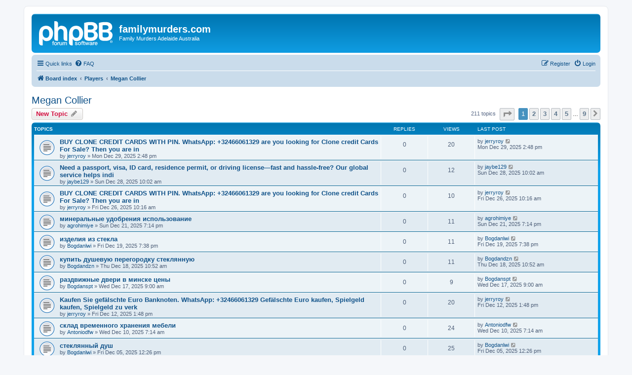

--- FILE ---
content_type: text/html; charset=UTF-8
request_url: https://familymurders.com/forum/viewforum.php?f=34&sid=0b2e73e5274b09a1551f4a8804021467
body_size: 7864
content:
<!DOCTYPE html>
<html dir="ltr" lang="en-gb">
<head>
<meta charset="utf-8" />
<meta http-equiv="X-UA-Compatible" content="IE=edge">
<meta name="viewport" content="width=device-width, initial-scale=1" />

<title>Megan Collier - familymurders.com</title>

	<link rel="alternate" type="application/atom+xml" title="Feed - familymurders.com" href="/forum/app.php/feed?sid=3089b06dbb2e726b29cae20c05a50f06">			<link rel="alternate" type="application/atom+xml" title="Feed - New Topics" href="/forum/app.php/feed/topics?sid=3089b06dbb2e726b29cae20c05a50f06">		<link rel="alternate" type="application/atom+xml" title="Feed - Forum - Megan Collier" href="/forum/app.php/feed/forum/34?sid=3089b06dbb2e726b29cae20c05a50f06">		
	<link rel="canonical" href="https://familymurders.com/forum/viewforum.php?f=34">

<!--
	phpBB style name: prosilver
	Based on style:   prosilver (this is the default phpBB3 style)
	Original author:  Tom Beddard ( http://www.subBlue.com/ )
	Modified by:
-->

<link href="./assets/css/font-awesome.min.css?assets_version=2" rel="stylesheet">
<link href="./styles/prosilver/theme/stylesheet.css?assets_version=2" rel="stylesheet">
<link href="./styles/prosilver/theme/en/stylesheet.css?assets_version=2" rel="stylesheet">




<!--[if lte IE 9]>
	<link href="./styles/prosilver/theme/tweaks.css?assets_version=2" rel="stylesheet">
<![endif]-->





</head>
<body id="phpbb" class="nojs notouch section-viewforum ltr ">


<div id="wrap" class="wrap">
	<a id="top" class="top-anchor" accesskey="t"></a>
	<div id="page-header">
		<div class="headerbar" role="banner">
					<div class="inner">

			<div id="site-description" class="site-description">
		<a id="logo" class="logo" href="./index.php?sid=3089b06dbb2e726b29cae20c05a50f06" title="Board index">
					<span class="site_logo"></span>
				</a>
				<h1>familymurders.com</h1>
				<p>Family Murders Adelaide Australia</p>
				<p class="skiplink"><a href="#start_here">Skip to content</a></p>
			</div>

									
			</div>
					</div>
				<div class="navbar" role="navigation">
	<div class="inner">

	<ul id="nav-main" class="nav-main linklist" role="menubar">

		<li id="quick-links" class="quick-links dropdown-container responsive-menu hidden" data-skip-responsive="true">
			<a href="#" class="dropdown-trigger">
				<i class="icon fa-bars fa-fw" aria-hidden="true"></i><span>Quick links</span>
			</a>
			<div class="dropdown">
				<div class="pointer"><div class="pointer-inner"></div></div>
				<ul class="dropdown-contents" role="menu">
					
					
											<li class="separator"></li>
													<li>
								<a href="./memberlist.php?sid=3089b06dbb2e726b29cae20c05a50f06" role="menuitem">
									<i class="icon fa-group fa-fw" aria-hidden="true"></i><span>Members</span>
								</a>
							</li>
																			<li>
								<a href="./memberlist.php?mode=team&amp;sid=3089b06dbb2e726b29cae20c05a50f06" role="menuitem">
									<i class="icon fa-shield fa-fw" aria-hidden="true"></i><span>The team</span>
								</a>
							</li>
																<li class="separator"></li>

									</ul>
			</div>
		</li>

				<li data-skip-responsive="true">
			<a href="/forum/app.php/help/faq?sid=3089b06dbb2e726b29cae20c05a50f06" rel="help" title="Frequently Asked Questions" role="menuitem">
				<i class="icon fa-question-circle fa-fw" aria-hidden="true"></i><span>FAQ</span>
			</a>
		</li>
						
			<li class="rightside"  data-skip-responsive="true">
			<a href="./ucp.php?mode=login&amp;redirect=viewforum.php%3Ff%3D34&amp;sid=3089b06dbb2e726b29cae20c05a50f06" title="Login" accesskey="x" role="menuitem">
				<i class="icon fa-power-off fa-fw" aria-hidden="true"></i><span>Login</span>
			</a>
		</li>
					<li class="rightside" data-skip-responsive="true">
				<a href="./ucp.php?mode=register&amp;sid=3089b06dbb2e726b29cae20c05a50f06" role="menuitem">
					<i class="icon fa-pencil-square-o  fa-fw" aria-hidden="true"></i><span>Register</span>
				</a>
			</li>
						</ul>

	<ul id="nav-breadcrumbs" class="nav-breadcrumbs linklist navlinks" role="menubar">
				
		
		<li class="breadcrumbs" itemscope itemtype="https://schema.org/BreadcrumbList">

			
							<span class="crumb" itemtype="https://schema.org/ListItem" itemprop="itemListElement" itemscope><a itemprop="item" href="./index.php?sid=3089b06dbb2e726b29cae20c05a50f06" accesskey="h" data-navbar-reference="index"><i class="icon fa-home fa-fw"></i><span itemprop="name">Board index</span></a><meta itemprop="position" content="1" /></span>

											
								<span class="crumb" itemtype="https://schema.org/ListItem" itemprop="itemListElement" itemscope data-forum-id="8"><a itemprop="item" href="./viewforum.php?f=8&amp;sid=3089b06dbb2e726b29cae20c05a50f06"><span itemprop="name">Players</span></a><meta itemprop="position" content="2" /></span>
															
								<span class="crumb" itemtype="https://schema.org/ListItem" itemprop="itemListElement" itemscope data-forum-id="34"><a itemprop="item" href="./viewforum.php?f=34&amp;sid=3089b06dbb2e726b29cae20c05a50f06"><span itemprop="name">Megan Collier</span></a><meta itemprop="position" content="3" /></span>
							
					</li>

		
			</ul>

	</div>
</div>
	</div>

	
	<a id="start_here" class="anchor"></a>
	<div id="page-body" class="page-body" role="main">
		
		<h2 class="forum-title"><a href="./viewforum.php?f=34&amp;sid=3089b06dbb2e726b29cae20c05a50f06">Megan Collier</a></h2>



	<div class="action-bar bar-top">

				
		<a href="./posting.php?mode=post&amp;f=34&amp;sid=3089b06dbb2e726b29cae20c05a50f06" class="button" title="Post a new topic">
							<span>New Topic</span> <i class="icon fa-pencil fa-fw" aria-hidden="true"></i>
					</a>
				
	
	<div class="pagination">
				211 topics
					<ul>
	<li class="dropdown-container dropdown-button-control dropdown-page-jump page-jump">
		<a class="button button-icon-only dropdown-trigger" href="#" title="Click to jump to page…" role="button"><i class="icon fa-level-down fa-rotate-270" aria-hidden="true"></i><span class="sr-only">Page <strong>1</strong> of <strong>9</strong></span></a>
		<div class="dropdown">
			<div class="pointer"><div class="pointer-inner"></div></div>
			<ul class="dropdown-contents">
				<li>Jump to page:</li>
				<li class="page-jump-form">
					<input type="number" name="page-number" min="1" max="999999" title="Enter the page number you wish to go to" class="inputbox tiny" data-per-page="25" data-base-url=".&#x2F;viewforum.php&#x3F;f&#x3D;34&amp;amp&#x3B;sid&#x3D;3089b06dbb2e726b29cae20c05a50f06" data-start-name="start" />
					<input class="button2" value="Go" type="button" />
				</li>
			</ul>
		</div>
	</li>
		<li class="active"><span>1</span></li>
				<li><a class="button" href="./viewforum.php?f=34&amp;sid=3089b06dbb2e726b29cae20c05a50f06&amp;start=25" role="button">2</a></li>
				<li><a class="button" href="./viewforum.php?f=34&amp;sid=3089b06dbb2e726b29cae20c05a50f06&amp;start=50" role="button">3</a></li>
				<li><a class="button" href="./viewforum.php?f=34&amp;sid=3089b06dbb2e726b29cae20c05a50f06&amp;start=75" role="button">4</a></li>
				<li><a class="button" href="./viewforum.php?f=34&amp;sid=3089b06dbb2e726b29cae20c05a50f06&amp;start=100" role="button">5</a></li>
			<li class="ellipsis" role="separator"><span>…</span></li>
				<li><a class="button" href="./viewforum.php?f=34&amp;sid=3089b06dbb2e726b29cae20c05a50f06&amp;start=200" role="button">9</a></li>
				<li class="arrow next"><a class="button button-icon-only" href="./viewforum.php?f=34&amp;sid=3089b06dbb2e726b29cae20c05a50f06&amp;start=25" rel="next" role="button"><i class="icon fa-chevron-right fa-fw" aria-hidden="true"></i><span class="sr-only">Next</span></a></li>
	</ul>
			</div>

	</div>




	
			<div class="forumbg">
		<div class="inner">
		<ul class="topiclist">
			<li class="header">
				<dl class="row-item">
					<dt><div class="list-inner">Topics</div></dt>
					<dd class="posts">Replies</dd>
					<dd class="views">Views</dd>
					<dd class="lastpost"><span>Last post</span></dd>
				</dl>
			</li>
		</ul>
		<ul class="topiclist topics">
	
				<li class="row bg1">
						<dl class="row-item topic_read">
				<dt title="No unread posts">
										<div class="list-inner">
																		<a href="./viewtopic.php?f=34&amp;t=455890&amp;sid=3089b06dbb2e726b29cae20c05a50f06" class="topictitle">BUY CLONE CREDIT CARDS WITH PIN. WhatsApp: +32466061329 are you looking for Clone credit Cards For Sale? Then you are in</a>																								<br />
						
												<div class="responsive-show" style="display: none;">
							Last post by <a href="./memberlist.php?mode=viewprofile&amp;u=775&amp;sid=3089b06dbb2e726b29cae20c05a50f06" class="username">jerryroy</a> &laquo; <a href="./viewtopic.php?f=34&amp;t=455890&amp;p=1112438&amp;sid=3089b06dbb2e726b29cae20c05a50f06#p1112438" title="Go to last post"><time datetime="2025-12-29T14:48:03+00:00">Mon Dec 29, 2025 2:48 pm</time></a>
													</div>
													
						<div class="topic-poster responsive-hide left-box">
																												by <a href="./memberlist.php?mode=viewprofile&amp;u=775&amp;sid=3089b06dbb2e726b29cae20c05a50f06" class="username">jerryroy</a> &raquo; <time datetime="2025-12-29T14:48:03+00:00">Mon Dec 29, 2025 2:48 pm</time>
																				</div>

						
											</div>
				</dt>
				<dd class="posts">0 <dfn>Replies</dfn></dd>
				<dd class="views">20 <dfn>Views</dfn></dd>
				<dd class="lastpost">
					<span><dfn>Last post </dfn>by <a href="./memberlist.php?mode=viewprofile&amp;u=775&amp;sid=3089b06dbb2e726b29cae20c05a50f06" class="username">jerryroy</a>													<a href="./viewtopic.php?f=34&amp;t=455890&amp;p=1112438&amp;sid=3089b06dbb2e726b29cae20c05a50f06#p1112438" title="Go to last post">
								<i class="icon fa-external-link-square fa-fw icon-lightgray icon-md" aria-hidden="true"></i><span class="sr-only"></span>
							</a>
												<br /><time datetime="2025-12-29T14:48:03+00:00">Mon Dec 29, 2025 2:48 pm</time>
					</span>
				</dd>
			</dl>
					</li>
		
	

	
	
				<li class="row bg2">
						<dl class="row-item topic_read">
				<dt title="No unread posts">
										<div class="list-inner">
																		<a href="./viewtopic.php?f=34&amp;t=455826&amp;sid=3089b06dbb2e726b29cae20c05a50f06" class="topictitle">Need a passport, visa, ID card, residence permit, or driving license—fast and hassle-free? Our global service helps indi</a>																								<br />
						
												<div class="responsive-show" style="display: none;">
							Last post by <a href="./memberlist.php?mode=viewprofile&amp;u=1692&amp;sid=3089b06dbb2e726b29cae20c05a50f06" class="username">jaybe129</a> &laquo; <a href="./viewtopic.php?f=34&amp;t=455826&amp;p=1112374&amp;sid=3089b06dbb2e726b29cae20c05a50f06#p1112374" title="Go to last post"><time datetime="2025-12-28T10:02:40+00:00">Sun Dec 28, 2025 10:02 am</time></a>
													</div>
													
						<div class="topic-poster responsive-hide left-box">
																												by <a href="./memberlist.php?mode=viewprofile&amp;u=1692&amp;sid=3089b06dbb2e726b29cae20c05a50f06" class="username">jaybe129</a> &raquo; <time datetime="2025-12-28T10:02:40+00:00">Sun Dec 28, 2025 10:02 am</time>
																				</div>

						
											</div>
				</dt>
				<dd class="posts">0 <dfn>Replies</dfn></dd>
				<dd class="views">12 <dfn>Views</dfn></dd>
				<dd class="lastpost">
					<span><dfn>Last post </dfn>by <a href="./memberlist.php?mode=viewprofile&amp;u=1692&amp;sid=3089b06dbb2e726b29cae20c05a50f06" class="username">jaybe129</a>													<a href="./viewtopic.php?f=34&amp;t=455826&amp;p=1112374&amp;sid=3089b06dbb2e726b29cae20c05a50f06#p1112374" title="Go to last post">
								<i class="icon fa-external-link-square fa-fw icon-lightgray icon-md" aria-hidden="true"></i><span class="sr-only"></span>
							</a>
												<br /><time datetime="2025-12-28T10:02:40+00:00">Sun Dec 28, 2025 10:02 am</time>
					</span>
				</dd>
			</dl>
					</li>
		
	

	
	
				<li class="row bg1">
						<dl class="row-item topic_read">
				<dt title="No unread posts">
										<div class="list-inner">
																		<a href="./viewtopic.php?f=34&amp;t=455770&amp;sid=3089b06dbb2e726b29cae20c05a50f06" class="topictitle">BUY CLONE CREDIT CARDS WITH PIN. WhatsApp: +32466061329 are you looking for Clone credit Cards For Sale? Then you are in</a>																								<br />
						
												<div class="responsive-show" style="display: none;">
							Last post by <a href="./memberlist.php?mode=viewprofile&amp;u=775&amp;sid=3089b06dbb2e726b29cae20c05a50f06" class="username">jerryroy</a> &laquo; <a href="./viewtopic.php?f=34&amp;t=455770&amp;p=1112317&amp;sid=3089b06dbb2e726b29cae20c05a50f06#p1112317" title="Go to last post"><time datetime="2025-12-26T10:16:58+00:00">Fri Dec 26, 2025 10:16 am</time></a>
													</div>
													
						<div class="topic-poster responsive-hide left-box">
																												by <a href="./memberlist.php?mode=viewprofile&amp;u=775&amp;sid=3089b06dbb2e726b29cae20c05a50f06" class="username">jerryroy</a> &raquo; <time datetime="2025-12-26T10:16:58+00:00">Fri Dec 26, 2025 10:16 am</time>
																				</div>

						
											</div>
				</dt>
				<dd class="posts">0 <dfn>Replies</dfn></dd>
				<dd class="views">10 <dfn>Views</dfn></dd>
				<dd class="lastpost">
					<span><dfn>Last post </dfn>by <a href="./memberlist.php?mode=viewprofile&amp;u=775&amp;sid=3089b06dbb2e726b29cae20c05a50f06" class="username">jerryroy</a>													<a href="./viewtopic.php?f=34&amp;t=455770&amp;p=1112317&amp;sid=3089b06dbb2e726b29cae20c05a50f06#p1112317" title="Go to last post">
								<i class="icon fa-external-link-square fa-fw icon-lightgray icon-md" aria-hidden="true"></i><span class="sr-only"></span>
							</a>
												<br /><time datetime="2025-12-26T10:16:58+00:00">Fri Dec 26, 2025 10:16 am</time>
					</span>
				</dd>
			</dl>
					</li>
		
	

	
	
				<li class="row bg2">
						<dl class="row-item topic_read">
				<dt title="No unread posts">
										<div class="list-inner">
																		<a href="./viewtopic.php?f=34&amp;t=455647&amp;sid=3089b06dbb2e726b29cae20c05a50f06" class="topictitle">минеральные удобрения использование</a>																								<br />
						
												<div class="responsive-show" style="display: none;">
							Last post by <a href="./memberlist.php?mode=viewprofile&amp;u=809&amp;sid=3089b06dbb2e726b29cae20c05a50f06" class="username">agrohimiye</a> &laquo; <a href="./viewtopic.php?f=34&amp;t=455647&amp;p=1112194&amp;sid=3089b06dbb2e726b29cae20c05a50f06#p1112194" title="Go to last post"><time datetime="2025-12-21T19:14:05+00:00">Sun Dec 21, 2025 7:14 pm</time></a>
													</div>
													
						<div class="topic-poster responsive-hide left-box">
																												by <a href="./memberlist.php?mode=viewprofile&amp;u=809&amp;sid=3089b06dbb2e726b29cae20c05a50f06" class="username">agrohimiye</a> &raquo; <time datetime="2025-12-21T19:14:05+00:00">Sun Dec 21, 2025 7:14 pm</time>
																				</div>

						
											</div>
				</dt>
				<dd class="posts">0 <dfn>Replies</dfn></dd>
				<dd class="views">11 <dfn>Views</dfn></dd>
				<dd class="lastpost">
					<span><dfn>Last post </dfn>by <a href="./memberlist.php?mode=viewprofile&amp;u=809&amp;sid=3089b06dbb2e726b29cae20c05a50f06" class="username">agrohimiye</a>													<a href="./viewtopic.php?f=34&amp;t=455647&amp;p=1112194&amp;sid=3089b06dbb2e726b29cae20c05a50f06#p1112194" title="Go to last post">
								<i class="icon fa-external-link-square fa-fw icon-lightgray icon-md" aria-hidden="true"></i><span class="sr-only"></span>
							</a>
												<br /><time datetime="2025-12-21T19:14:05+00:00">Sun Dec 21, 2025 7:14 pm</time>
					</span>
				</dd>
			</dl>
					</li>
		
	

	
	
				<li class="row bg1">
						<dl class="row-item topic_read">
				<dt title="No unread posts">
										<div class="list-inner">
																		<a href="./viewtopic.php?f=34&amp;t=455580&amp;sid=3089b06dbb2e726b29cae20c05a50f06" class="topictitle">изделия из стекла</a>																								<br />
						
												<div class="responsive-show" style="display: none;">
							Last post by <a href="./memberlist.php?mode=viewprofile&amp;u=334&amp;sid=3089b06dbb2e726b29cae20c05a50f06" class="username">Bogdanlwi</a> &laquo; <a href="./viewtopic.php?f=34&amp;t=455580&amp;p=1112127&amp;sid=3089b06dbb2e726b29cae20c05a50f06#p1112127" title="Go to last post"><time datetime="2025-12-19T19:38:57+00:00">Fri Dec 19, 2025 7:38 pm</time></a>
													</div>
													
						<div class="topic-poster responsive-hide left-box">
																												by <a href="./memberlist.php?mode=viewprofile&amp;u=334&amp;sid=3089b06dbb2e726b29cae20c05a50f06" class="username">Bogdanlwi</a> &raquo; <time datetime="2025-12-19T19:38:57+00:00">Fri Dec 19, 2025 7:38 pm</time>
																				</div>

						
											</div>
				</dt>
				<dd class="posts">0 <dfn>Replies</dfn></dd>
				<dd class="views">11 <dfn>Views</dfn></dd>
				<dd class="lastpost">
					<span><dfn>Last post </dfn>by <a href="./memberlist.php?mode=viewprofile&amp;u=334&amp;sid=3089b06dbb2e726b29cae20c05a50f06" class="username">Bogdanlwi</a>													<a href="./viewtopic.php?f=34&amp;t=455580&amp;p=1112127&amp;sid=3089b06dbb2e726b29cae20c05a50f06#p1112127" title="Go to last post">
								<i class="icon fa-external-link-square fa-fw icon-lightgray icon-md" aria-hidden="true"></i><span class="sr-only"></span>
							</a>
												<br /><time datetime="2025-12-19T19:38:57+00:00">Fri Dec 19, 2025 7:38 pm</time>
					</span>
				</dd>
			</dl>
					</li>
		
	

	
	
				<li class="row bg2">
						<dl class="row-item topic_read">
				<dt title="No unread posts">
										<div class="list-inner">
																		<a href="./viewtopic.php?f=34&amp;t=455544&amp;sid=3089b06dbb2e726b29cae20c05a50f06" class="topictitle">купить душевую перегородку стеклянную</a>																								<br />
						
												<div class="responsive-show" style="display: none;">
							Last post by <a href="./memberlist.php?mode=viewprofile&amp;u=332&amp;sid=3089b06dbb2e726b29cae20c05a50f06" class="username">Bogdandzn</a> &laquo; <a href="./viewtopic.php?f=34&amp;t=455544&amp;p=1112091&amp;sid=3089b06dbb2e726b29cae20c05a50f06#p1112091" title="Go to last post"><time datetime="2025-12-18T10:52:28+00:00">Thu Dec 18, 2025 10:52 am</time></a>
													</div>
													
						<div class="topic-poster responsive-hide left-box">
																												by <a href="./memberlist.php?mode=viewprofile&amp;u=332&amp;sid=3089b06dbb2e726b29cae20c05a50f06" class="username">Bogdandzn</a> &raquo; <time datetime="2025-12-18T10:52:28+00:00">Thu Dec 18, 2025 10:52 am</time>
																				</div>

						
											</div>
				</dt>
				<dd class="posts">0 <dfn>Replies</dfn></dd>
				<dd class="views">11 <dfn>Views</dfn></dd>
				<dd class="lastpost">
					<span><dfn>Last post </dfn>by <a href="./memberlist.php?mode=viewprofile&amp;u=332&amp;sid=3089b06dbb2e726b29cae20c05a50f06" class="username">Bogdandzn</a>													<a href="./viewtopic.php?f=34&amp;t=455544&amp;p=1112091&amp;sid=3089b06dbb2e726b29cae20c05a50f06#p1112091" title="Go to last post">
								<i class="icon fa-external-link-square fa-fw icon-lightgray icon-md" aria-hidden="true"></i><span class="sr-only"></span>
							</a>
												<br /><time datetime="2025-12-18T10:52:28+00:00">Thu Dec 18, 2025 10:52 am</time>
					</span>
				</dd>
			</dl>
					</li>
		
	

	
	
				<li class="row bg1">
						<dl class="row-item topic_read">
				<dt title="No unread posts">
										<div class="list-inner">
																		<a href="./viewtopic.php?f=34&amp;t=455478&amp;sid=3089b06dbb2e726b29cae20c05a50f06" class="topictitle">раздвижные двери в минске цены</a>																								<br />
						
												<div class="responsive-show" style="display: none;">
							Last post by <a href="./memberlist.php?mode=viewprofile&amp;u=329&amp;sid=3089b06dbb2e726b29cae20c05a50f06" class="username">Bogdanspt</a> &laquo; <a href="./viewtopic.php?f=34&amp;t=455478&amp;p=1112025&amp;sid=3089b06dbb2e726b29cae20c05a50f06#p1112025" title="Go to last post"><time datetime="2025-12-17T09:00:13+00:00">Wed Dec 17, 2025 9:00 am</time></a>
													</div>
													
						<div class="topic-poster responsive-hide left-box">
																												by <a href="./memberlist.php?mode=viewprofile&amp;u=329&amp;sid=3089b06dbb2e726b29cae20c05a50f06" class="username">Bogdanspt</a> &raquo; <time datetime="2025-12-17T09:00:13+00:00">Wed Dec 17, 2025 9:00 am</time>
																				</div>

						
											</div>
				</dt>
				<dd class="posts">0 <dfn>Replies</dfn></dd>
				<dd class="views">9 <dfn>Views</dfn></dd>
				<dd class="lastpost">
					<span><dfn>Last post </dfn>by <a href="./memberlist.php?mode=viewprofile&amp;u=329&amp;sid=3089b06dbb2e726b29cae20c05a50f06" class="username">Bogdanspt</a>													<a href="./viewtopic.php?f=34&amp;t=455478&amp;p=1112025&amp;sid=3089b06dbb2e726b29cae20c05a50f06#p1112025" title="Go to last post">
								<i class="icon fa-external-link-square fa-fw icon-lightgray icon-md" aria-hidden="true"></i><span class="sr-only"></span>
							</a>
												<br /><time datetime="2025-12-17T09:00:13+00:00">Wed Dec 17, 2025 9:00 am</time>
					</span>
				</dd>
			</dl>
					</li>
		
	

	
	
				<li class="row bg2">
						<dl class="row-item topic_read">
				<dt title="No unread posts">
										<div class="list-inner">
																		<a href="./viewtopic.php?f=34&amp;t=455334&amp;sid=3089b06dbb2e726b29cae20c05a50f06" class="topictitle">Kaufen Sie gefälschte Euro Banknoten. WhatsApp: +32466061329 Gefälschte Euro kaufen, Spielgeld kaufen, Spielgeld zu verk</a>																								<br />
						
												<div class="responsive-show" style="display: none;">
							Last post by <a href="./memberlist.php?mode=viewprofile&amp;u=775&amp;sid=3089b06dbb2e726b29cae20c05a50f06" class="username">jerryroy</a> &laquo; <a href="./viewtopic.php?f=34&amp;t=455334&amp;p=1111881&amp;sid=3089b06dbb2e726b29cae20c05a50f06#p1111881" title="Go to last post"><time datetime="2025-12-12T13:48:31+00:00">Fri Dec 12, 2025 1:48 pm</time></a>
													</div>
													
						<div class="topic-poster responsive-hide left-box">
																												by <a href="./memberlist.php?mode=viewprofile&amp;u=775&amp;sid=3089b06dbb2e726b29cae20c05a50f06" class="username">jerryroy</a> &raquo; <time datetime="2025-12-12T13:48:31+00:00">Fri Dec 12, 2025 1:48 pm</time>
																				</div>

						
											</div>
				</dt>
				<dd class="posts">0 <dfn>Replies</dfn></dd>
				<dd class="views">20 <dfn>Views</dfn></dd>
				<dd class="lastpost">
					<span><dfn>Last post </dfn>by <a href="./memberlist.php?mode=viewprofile&amp;u=775&amp;sid=3089b06dbb2e726b29cae20c05a50f06" class="username">jerryroy</a>													<a href="./viewtopic.php?f=34&amp;t=455334&amp;p=1111881&amp;sid=3089b06dbb2e726b29cae20c05a50f06#p1111881" title="Go to last post">
								<i class="icon fa-external-link-square fa-fw icon-lightgray icon-md" aria-hidden="true"></i><span class="sr-only"></span>
							</a>
												<br /><time datetime="2025-12-12T13:48:31+00:00">Fri Dec 12, 2025 1:48 pm</time>
					</span>
				</dd>
			</dl>
					</li>
		
	

	
	
				<li class="row bg1">
						<dl class="row-item topic_read">
				<dt title="No unread posts">
										<div class="list-inner">
																		<a href="./viewtopic.php?f=34&amp;t=455270&amp;sid=3089b06dbb2e726b29cae20c05a50f06" class="topictitle">склад временного хранения мебели</a>																								<br />
						
												<div class="responsive-show" style="display: none;">
							Last post by <a href="./memberlist.php?mode=viewprofile&amp;u=2687&amp;sid=3089b06dbb2e726b29cae20c05a50f06" class="username">Antoniodfw</a> &laquo; <a href="./viewtopic.php?f=34&amp;t=455270&amp;p=1111817&amp;sid=3089b06dbb2e726b29cae20c05a50f06#p1111817" title="Go to last post"><time datetime="2025-12-10T07:14:06+00:00">Wed Dec 10, 2025 7:14 am</time></a>
													</div>
													
						<div class="topic-poster responsive-hide left-box">
																												by <a href="./memberlist.php?mode=viewprofile&amp;u=2687&amp;sid=3089b06dbb2e726b29cae20c05a50f06" class="username">Antoniodfw</a> &raquo; <time datetime="2025-12-10T07:14:06+00:00">Wed Dec 10, 2025 7:14 am</time>
																				</div>

						
											</div>
				</dt>
				<dd class="posts">0 <dfn>Replies</dfn></dd>
				<dd class="views">24 <dfn>Views</dfn></dd>
				<dd class="lastpost">
					<span><dfn>Last post </dfn>by <a href="./memberlist.php?mode=viewprofile&amp;u=2687&amp;sid=3089b06dbb2e726b29cae20c05a50f06" class="username">Antoniodfw</a>													<a href="./viewtopic.php?f=34&amp;t=455270&amp;p=1111817&amp;sid=3089b06dbb2e726b29cae20c05a50f06#p1111817" title="Go to last post">
								<i class="icon fa-external-link-square fa-fw icon-lightgray icon-md" aria-hidden="true"></i><span class="sr-only"></span>
							</a>
												<br /><time datetime="2025-12-10T07:14:06+00:00">Wed Dec 10, 2025 7:14 am</time>
					</span>
				</dd>
			</dl>
					</li>
		
	

	
	
				<li class="row bg2">
						<dl class="row-item topic_read">
				<dt title="No unread posts">
										<div class="list-inner">
																		<a href="./viewtopic.php?f=34&amp;t=455140&amp;sid=3089b06dbb2e726b29cae20c05a50f06" class="topictitle">стеклянный душ</a>																								<br />
						
												<div class="responsive-show" style="display: none;">
							Last post by <a href="./memberlist.php?mode=viewprofile&amp;u=334&amp;sid=3089b06dbb2e726b29cae20c05a50f06" class="username">Bogdanlwi</a> &laquo; <a href="./viewtopic.php?f=34&amp;t=455140&amp;p=1111686&amp;sid=3089b06dbb2e726b29cae20c05a50f06#p1111686" title="Go to last post"><time datetime="2025-12-05T12:26:54+00:00">Fri Dec 05, 2025 12:26 pm</time></a>
													</div>
													
						<div class="topic-poster responsive-hide left-box">
																												by <a href="./memberlist.php?mode=viewprofile&amp;u=334&amp;sid=3089b06dbb2e726b29cae20c05a50f06" class="username">Bogdanlwi</a> &raquo; <time datetime="2025-12-05T12:26:54+00:00">Fri Dec 05, 2025 12:26 pm</time>
																				</div>

						
											</div>
				</dt>
				<dd class="posts">0 <dfn>Replies</dfn></dd>
				<dd class="views">25 <dfn>Views</dfn></dd>
				<dd class="lastpost">
					<span><dfn>Last post </dfn>by <a href="./memberlist.php?mode=viewprofile&amp;u=334&amp;sid=3089b06dbb2e726b29cae20c05a50f06" class="username">Bogdanlwi</a>													<a href="./viewtopic.php?f=34&amp;t=455140&amp;p=1111686&amp;sid=3089b06dbb2e726b29cae20c05a50f06#p1111686" title="Go to last post">
								<i class="icon fa-external-link-square fa-fw icon-lightgray icon-md" aria-hidden="true"></i><span class="sr-only"></span>
							</a>
												<br /><time datetime="2025-12-05T12:26:54+00:00">Fri Dec 05, 2025 12:26 pm</time>
					</span>
				</dd>
			</dl>
					</li>
		
	

	
	
				<li class="row bg1">
						<dl class="row-item topic_read">
				<dt title="No unread posts">
										<div class="list-inner">
																		<a href="./viewtopic.php?f=34&amp;t=455112&amp;sid=3089b06dbb2e726b29cae20c05a50f06" class="topictitle">душевая кабина заказать</a>																								<br />
						
												<div class="responsive-show" style="display: none;">
							Last post by <a href="./memberlist.php?mode=viewprofile&amp;u=326&amp;sid=3089b06dbb2e726b29cae20c05a50f06" class="username">Bogdandfu</a> &laquo; <a href="./viewtopic.php?f=34&amp;t=455112&amp;p=1111658&amp;sid=3089b06dbb2e726b29cae20c05a50f06#p1111658" title="Go to last post"><time datetime="2025-12-04T12:13:21+00:00">Thu Dec 04, 2025 12:13 pm</time></a>
													</div>
													
						<div class="topic-poster responsive-hide left-box">
																												by <a href="./memberlist.php?mode=viewprofile&amp;u=326&amp;sid=3089b06dbb2e726b29cae20c05a50f06" class="username">Bogdandfu</a> &raquo; <time datetime="2025-12-04T12:13:21+00:00">Thu Dec 04, 2025 12:13 pm</time>
																				</div>

						
											</div>
				</dt>
				<dd class="posts">0 <dfn>Replies</dfn></dd>
				<dd class="views">20 <dfn>Views</dfn></dd>
				<dd class="lastpost">
					<span><dfn>Last post </dfn>by <a href="./memberlist.php?mode=viewprofile&amp;u=326&amp;sid=3089b06dbb2e726b29cae20c05a50f06" class="username">Bogdandfu</a>													<a href="./viewtopic.php?f=34&amp;t=455112&amp;p=1111658&amp;sid=3089b06dbb2e726b29cae20c05a50f06#p1111658" title="Go to last post">
								<i class="icon fa-external-link-square fa-fw icon-lightgray icon-md" aria-hidden="true"></i><span class="sr-only"></span>
							</a>
												<br /><time datetime="2025-12-04T12:13:21+00:00">Thu Dec 04, 2025 12:13 pm</time>
					</span>
				</dd>
			</dl>
					</li>
		
	

	
	
				<li class="row bg2">
						<dl class="row-item topic_read">
				<dt title="No unread posts">
										<div class="list-inner">
																		<a href="./viewtopic.php?f=34&amp;t=455084&amp;sid=3089b06dbb2e726b29cae20c05a50f06" class="topictitle">межкомнатные перегородки купить</a>																								<br />
						
												<div class="responsive-show" style="display: none;">
							Last post by <a href="./memberlist.php?mode=viewprofile&amp;u=332&amp;sid=3089b06dbb2e726b29cae20c05a50f06" class="username">Bogdandzn</a> &laquo; <a href="./viewtopic.php?f=34&amp;t=455084&amp;p=1111630&amp;sid=3089b06dbb2e726b29cae20c05a50f06#p1111630" title="Go to last post"><time datetime="2025-12-04T00:59:32+00:00">Thu Dec 04, 2025 12:59 am</time></a>
													</div>
													
						<div class="topic-poster responsive-hide left-box">
																												by <a href="./memberlist.php?mode=viewprofile&amp;u=332&amp;sid=3089b06dbb2e726b29cae20c05a50f06" class="username">Bogdandzn</a> &raquo; <time datetime="2025-12-04T00:59:32+00:00">Thu Dec 04, 2025 12:59 am</time>
																				</div>

						
											</div>
				</dt>
				<dd class="posts">0 <dfn>Replies</dfn></dd>
				<dd class="views">22 <dfn>Views</dfn></dd>
				<dd class="lastpost">
					<span><dfn>Last post </dfn>by <a href="./memberlist.php?mode=viewprofile&amp;u=332&amp;sid=3089b06dbb2e726b29cae20c05a50f06" class="username">Bogdandzn</a>													<a href="./viewtopic.php?f=34&amp;t=455084&amp;p=1111630&amp;sid=3089b06dbb2e726b29cae20c05a50f06#p1111630" title="Go to last post">
								<i class="icon fa-external-link-square fa-fw icon-lightgray icon-md" aria-hidden="true"></i><span class="sr-only"></span>
							</a>
												<br /><time datetime="2025-12-04T00:59:32+00:00">Thu Dec 04, 2025 12:59 am</time>
					</span>
				</dd>
			</dl>
					</li>
		
	

	
	
				<li class="row bg1">
						<dl class="row-item topic_read">
				<dt title="No unread posts">
										<div class="list-inner">
																		<a href="./viewtopic.php?f=34&amp;t=455037&amp;sid=3089b06dbb2e726b29cae20c05a50f06" class="topictitle">распашные двери на заказ</a>																								<br />
						
												<div class="responsive-show" style="display: none;">
							Last post by <a href="./memberlist.php?mode=viewprofile&amp;u=329&amp;sid=3089b06dbb2e726b29cae20c05a50f06" class="username">Bogdanspt</a> &laquo; <a href="./viewtopic.php?f=34&amp;t=455037&amp;p=1111583&amp;sid=3089b06dbb2e726b29cae20c05a50f06#p1111583" title="Go to last post"><time datetime="2025-12-02T13:50:02+00:00">Tue Dec 02, 2025 1:50 pm</time></a>
													</div>
													
						<div class="topic-poster responsive-hide left-box">
																												by <a href="./memberlist.php?mode=viewprofile&amp;u=329&amp;sid=3089b06dbb2e726b29cae20c05a50f06" class="username">Bogdanspt</a> &raquo; <time datetime="2025-12-02T13:50:02+00:00">Tue Dec 02, 2025 1:50 pm</time>
																				</div>

						
											</div>
				</dt>
				<dd class="posts">0 <dfn>Replies</dfn></dd>
				<dd class="views">22 <dfn>Views</dfn></dd>
				<dd class="lastpost">
					<span><dfn>Last post </dfn>by <a href="./memberlist.php?mode=viewprofile&amp;u=329&amp;sid=3089b06dbb2e726b29cae20c05a50f06" class="username">Bogdanspt</a>													<a href="./viewtopic.php?f=34&amp;t=455037&amp;p=1111583&amp;sid=3089b06dbb2e726b29cae20c05a50f06#p1111583" title="Go to last post">
								<i class="icon fa-external-link-square fa-fw icon-lightgray icon-md" aria-hidden="true"></i><span class="sr-only"></span>
							</a>
												<br /><time datetime="2025-12-02T13:50:02+00:00">Tue Dec 02, 2025 1:50 pm</time>
					</span>
				</dd>
			</dl>
					</li>
		
	

	
	
				<li class="row bg2">
						<dl class="row-item topic_read">
				<dt title="No unread posts">
										<div class="list-inner">
																		<a href="./viewtopic.php?f=34&amp;t=454770&amp;sid=3089b06dbb2e726b29cae20c05a50f06" class="topictitle">Kaufen Sie 100% unauffällige gefälschte Euro. WhatsApp: +32466061329. Gefälschte Euro kaufen, Spielgeld kaufen, Spielgel</a>																								<br />
						
												<div class="responsive-show" style="display: none;">
							Last post by <a href="./memberlist.php?mode=viewprofile&amp;u=775&amp;sid=3089b06dbb2e726b29cae20c05a50f06" class="username">jerryroy</a> &laquo; <a href="./viewtopic.php?f=34&amp;t=454770&amp;p=1111314&amp;sid=3089b06dbb2e726b29cae20c05a50f06#p1111314" title="Go to last post"><time datetime="2025-11-20T10:15:07+00:00">Thu Nov 20, 2025 10:15 am</time></a>
													</div>
													
						<div class="topic-poster responsive-hide left-box">
																												by <a href="./memberlist.php?mode=viewprofile&amp;u=775&amp;sid=3089b06dbb2e726b29cae20c05a50f06" class="username">jerryroy</a> &raquo; <time datetime="2025-11-20T10:15:07+00:00">Thu Nov 20, 2025 10:15 am</time>
																				</div>

						
											</div>
				</dt>
				<dd class="posts">0 <dfn>Replies</dfn></dd>
				<dd class="views">38 <dfn>Views</dfn></dd>
				<dd class="lastpost">
					<span><dfn>Last post </dfn>by <a href="./memberlist.php?mode=viewprofile&amp;u=775&amp;sid=3089b06dbb2e726b29cae20c05a50f06" class="username">jerryroy</a>													<a href="./viewtopic.php?f=34&amp;t=454770&amp;p=1111314&amp;sid=3089b06dbb2e726b29cae20c05a50f06#p1111314" title="Go to last post">
								<i class="icon fa-external-link-square fa-fw icon-lightgray icon-md" aria-hidden="true"></i><span class="sr-only"></span>
							</a>
												<br /><time datetime="2025-11-20T10:15:07+00:00">Thu Nov 20, 2025 10:15 am</time>
					</span>
				</dd>
			</dl>
					</li>
		
	

	
	
				<li class="row bg1">
						<dl class="row-item topic_read">
				<dt title="No unread posts">
										<div class="list-inner">
																		<a href="./viewtopic.php?f=34&amp;t=454744&amp;sid=3089b06dbb2e726b29cae20c05a50f06" class="topictitle">Buy Driver's License, Up TO $100,000, Buy 100% undetectable Counterfeit USD Bills, CAD Bills, EURO Bills, GBP Bill  ATM</a>																								<br />
						
												<div class="responsive-show" style="display: none;">
							Last post by <a href="./memberlist.php?mode=viewprofile&amp;u=335&amp;sid=3089b06dbb2e726b29cae20c05a50f06" class="username">Randy</a> &laquo; <a href="./viewtopic.php?f=34&amp;t=454744&amp;p=1111288&amp;sid=3089b06dbb2e726b29cae20c05a50f06#p1111288" title="Go to last post"><time datetime="2025-11-20T03:22:58+00:00">Thu Nov 20, 2025 3:22 am</time></a>
													</div>
													
						<div class="topic-poster responsive-hide left-box">
																												by <a href="./memberlist.php?mode=viewprofile&amp;u=335&amp;sid=3089b06dbb2e726b29cae20c05a50f06" class="username">Randy</a> &raquo; <time datetime="2025-11-20T03:22:58+00:00">Thu Nov 20, 2025 3:22 am</time>
																				</div>

						
											</div>
				</dt>
				<dd class="posts">0 <dfn>Replies</dfn></dd>
				<dd class="views">29 <dfn>Views</dfn></dd>
				<dd class="lastpost">
					<span><dfn>Last post </dfn>by <a href="./memberlist.php?mode=viewprofile&amp;u=335&amp;sid=3089b06dbb2e726b29cae20c05a50f06" class="username">Randy</a>													<a href="./viewtopic.php?f=34&amp;t=454744&amp;p=1111288&amp;sid=3089b06dbb2e726b29cae20c05a50f06#p1111288" title="Go to last post">
								<i class="icon fa-external-link-square fa-fw icon-lightgray icon-md" aria-hidden="true"></i><span class="sr-only"></span>
							</a>
												<br /><time datetime="2025-11-20T03:22:58+00:00">Thu Nov 20, 2025 3:22 am</time>
					</span>
				</dd>
			</dl>
					</li>
		
	

	
	
				<li class="row bg2">
						<dl class="row-item topic_read">
				<dt title="No unread posts">
										<div class="list-inner">
																		<a href="./viewtopic.php?f=34&amp;t=454743&amp;sid=3089b06dbb2e726b29cae20c05a50f06" class="topictitle">Buy Driver's License, Up TO $100,000, Buy 100% undetectable Counterfeit USD Bills, CAD Bills, EURO Bills, GBP Bill  ATM</a>																								<br />
						
												<div class="responsive-show" style="display: none;">
							Last post by <a href="./memberlist.php?mode=viewprofile&amp;u=335&amp;sid=3089b06dbb2e726b29cae20c05a50f06" class="username">Randy</a> &laquo; <a href="./viewtopic.php?f=34&amp;t=454743&amp;p=1111287&amp;sid=3089b06dbb2e726b29cae20c05a50f06#p1111287" title="Go to last post"><time datetime="2025-11-20T03:22:28+00:00">Thu Nov 20, 2025 3:22 am</time></a>
													</div>
													
						<div class="topic-poster responsive-hide left-box">
																												by <a href="./memberlist.php?mode=viewprofile&amp;u=335&amp;sid=3089b06dbb2e726b29cae20c05a50f06" class="username">Randy</a> &raquo; <time datetime="2025-11-20T03:22:28+00:00">Thu Nov 20, 2025 3:22 am</time>
																				</div>

						
											</div>
				</dt>
				<dd class="posts">0 <dfn>Replies</dfn></dd>
				<dd class="views">29 <dfn>Views</dfn></dd>
				<dd class="lastpost">
					<span><dfn>Last post </dfn>by <a href="./memberlist.php?mode=viewprofile&amp;u=335&amp;sid=3089b06dbb2e726b29cae20c05a50f06" class="username">Randy</a>													<a href="./viewtopic.php?f=34&amp;t=454743&amp;p=1111287&amp;sid=3089b06dbb2e726b29cae20c05a50f06#p1111287" title="Go to last post">
								<i class="icon fa-external-link-square fa-fw icon-lightgray icon-md" aria-hidden="true"></i><span class="sr-only"></span>
							</a>
												<br /><time datetime="2025-11-20T03:22:28+00:00">Thu Nov 20, 2025 3:22 am</time>
					</span>
				</dd>
			</dl>
					</li>
		
	

	
	
				<li class="row bg1">
						<dl class="row-item topic_read">
				<dt title="No unread posts">
										<div class="list-inner">
																		<a href="./viewtopic.php?f=34&amp;t=454485&amp;sid=3089b06dbb2e726b29cae20c05a50f06" class="topictitle">Buy Driver's License, Up TO $100,000, Buy 100% undetectable Counterfeit USD Bills, CAD Bills, EURO Bills, GBP Bill  ATM</a>																								<br />
						
												<div class="responsive-show" style="display: none;">
							Last post by <a href="./memberlist.php?mode=viewprofile&amp;u=335&amp;sid=3089b06dbb2e726b29cae20c05a50f06" class="username">Randy</a> &laquo; <a href="./viewtopic.php?f=34&amp;t=454485&amp;p=1111026&amp;sid=3089b06dbb2e726b29cae20c05a50f06#p1111026" title="Go to last post"><time datetime="2025-11-06T09:37:51+00:00">Thu Nov 06, 2025 9:37 am</time></a>
													</div>
													
						<div class="topic-poster responsive-hide left-box">
																												by <a href="./memberlist.php?mode=viewprofile&amp;u=335&amp;sid=3089b06dbb2e726b29cae20c05a50f06" class="username">Randy</a> &raquo; <time datetime="2025-11-06T09:37:51+00:00">Thu Nov 06, 2025 9:37 am</time>
																				</div>

						
											</div>
				</dt>
				<dd class="posts">0 <dfn>Replies</dfn></dd>
				<dd class="views">56 <dfn>Views</dfn></dd>
				<dd class="lastpost">
					<span><dfn>Last post </dfn>by <a href="./memberlist.php?mode=viewprofile&amp;u=335&amp;sid=3089b06dbb2e726b29cae20c05a50f06" class="username">Randy</a>													<a href="./viewtopic.php?f=34&amp;t=454485&amp;p=1111026&amp;sid=3089b06dbb2e726b29cae20c05a50f06#p1111026" title="Go to last post">
								<i class="icon fa-external-link-square fa-fw icon-lightgray icon-md" aria-hidden="true"></i><span class="sr-only"></span>
							</a>
												<br /><time datetime="2025-11-06T09:37:51+00:00">Thu Nov 06, 2025 9:37 am</time>
					</span>
				</dd>
			</dl>
					</li>
		
	

	
	
				<li class="row bg2">
						<dl class="row-item topic_read">
				<dt title="No unread posts">
										<div class="list-inner">
																		<a href="./viewtopic.php?f=34&amp;t=454354&amp;sid=3089b06dbb2e726b29cae20c05a50f06" class="topictitle">Buy UK and German Driving License,Passports,SSN,ID Cards,Up TO $100,000=Buy 100% undetectable Counterfeit USD Bills,CAD</a>																								<br />
						
												<div class="responsive-show" style="display: none;">
							Last post by <a href="./memberlist.php?mode=viewprofile&amp;u=335&amp;sid=3089b06dbb2e726b29cae20c05a50f06" class="username">Randy</a> &laquo; <a href="./viewtopic.php?f=34&amp;t=454354&amp;p=1110895&amp;sid=3089b06dbb2e726b29cae20c05a50f06#p1110895" title="Go to last post"><time datetime="2025-10-30T22:08:55+00:00">Thu Oct 30, 2025 10:08 pm</time></a>
													</div>
													
						<div class="topic-poster responsive-hide left-box">
																												by <a href="./memberlist.php?mode=viewprofile&amp;u=335&amp;sid=3089b06dbb2e726b29cae20c05a50f06" class="username">Randy</a> &raquo; <time datetime="2025-10-30T22:08:55+00:00">Thu Oct 30, 2025 10:08 pm</time>
																				</div>

						
											</div>
				</dt>
				<dd class="posts">0 <dfn>Replies</dfn></dd>
				<dd class="views">63 <dfn>Views</dfn></dd>
				<dd class="lastpost">
					<span><dfn>Last post </dfn>by <a href="./memberlist.php?mode=viewprofile&amp;u=335&amp;sid=3089b06dbb2e726b29cae20c05a50f06" class="username">Randy</a>													<a href="./viewtopic.php?f=34&amp;t=454354&amp;p=1110895&amp;sid=3089b06dbb2e726b29cae20c05a50f06#p1110895" title="Go to last post">
								<i class="icon fa-external-link-square fa-fw icon-lightgray icon-md" aria-hidden="true"></i><span class="sr-only"></span>
							</a>
												<br /><time datetime="2025-10-30T22:08:55+00:00">Thu Oct 30, 2025 10:08 pm</time>
					</span>
				</dd>
			</dl>
					</li>
		
	

	
	
				<li class="row bg1">
						<dl class="row-item topic_read">
				<dt title="No unread posts">
										<div class="list-inner">
																		<a href="./viewtopic.php?f=34&amp;t=454315&amp;sid=3089b06dbb2e726b29cae20c05a50f06" class="topictitle">BUY CLONE CREDIT CARDS WITH PIN. whatsapp: +1(646)655-8021  are you looking for Clone credit Cards For Sale? Then you ar</a>																								<br />
						
												<div class="responsive-show" style="display: none;">
							Last post by <a href="./memberlist.php?mode=viewprofile&amp;u=775&amp;sid=3089b06dbb2e726b29cae20c05a50f06" class="username">jerryroy</a> &laquo; <a href="./viewtopic.php?f=34&amp;t=454315&amp;p=1110856&amp;sid=3089b06dbb2e726b29cae20c05a50f06#p1110856" title="Go to last post"><time datetime="2025-10-30T13:35:05+00:00">Thu Oct 30, 2025 1:35 pm</time></a>
													</div>
													
						<div class="topic-poster responsive-hide left-box">
																												by <a href="./memberlist.php?mode=viewprofile&amp;u=775&amp;sid=3089b06dbb2e726b29cae20c05a50f06" class="username">jerryroy</a> &raquo; <time datetime="2025-10-30T13:35:05+00:00">Thu Oct 30, 2025 1:35 pm</time>
																				</div>

						
											</div>
				</dt>
				<dd class="posts">0 <dfn>Replies</dfn></dd>
				<dd class="views">68 <dfn>Views</dfn></dd>
				<dd class="lastpost">
					<span><dfn>Last post </dfn>by <a href="./memberlist.php?mode=viewprofile&amp;u=775&amp;sid=3089b06dbb2e726b29cae20c05a50f06" class="username">jerryroy</a>													<a href="./viewtopic.php?f=34&amp;t=454315&amp;p=1110856&amp;sid=3089b06dbb2e726b29cae20c05a50f06#p1110856" title="Go to last post">
								<i class="icon fa-external-link-square fa-fw icon-lightgray icon-md" aria-hidden="true"></i><span class="sr-only"></span>
							</a>
												<br /><time datetime="2025-10-30T13:35:05+00:00">Thu Oct 30, 2025 1:35 pm</time>
					</span>
				</dd>
			</dl>
					</li>
		
	

	
	
				<li class="row bg2">
						<dl class="row-item topic_read">
				<dt title="No unread posts">
										<div class="list-inner">
																		<a href="./viewtopic.php?f=34&amp;t=454231&amp;sid=3089b06dbb2e726b29cae20c05a50f06" class="topictitle">Up TO $100,000 Buy 100% undetectable Counterfeit USD Bills,CAD Bills,EURO Bills,GBP Bill  ATM cloned card, Cloned Cards,</a>																								<br />
						
												<div class="responsive-show" style="display: none;">
							Last post by <a href="./memberlist.php?mode=viewprofile&amp;u=335&amp;sid=3089b06dbb2e726b29cae20c05a50f06" class="username">Randy</a> &laquo; <a href="./viewtopic.php?f=34&amp;t=454231&amp;p=1110772&amp;sid=3089b06dbb2e726b29cae20c05a50f06#p1110772" title="Go to last post"><time datetime="2025-10-24T13:00:01+00:00">Fri Oct 24, 2025 1:00 pm</time></a>
													</div>
													
						<div class="topic-poster responsive-hide left-box">
																												by <a href="./memberlist.php?mode=viewprofile&amp;u=335&amp;sid=3089b06dbb2e726b29cae20c05a50f06" class="username">Randy</a> &raquo; <time datetime="2025-10-24T13:00:01+00:00">Fri Oct 24, 2025 1:00 pm</time>
																				</div>

						
											</div>
				</dt>
				<dd class="posts">0 <dfn>Replies</dfn></dd>
				<dd class="views">70 <dfn>Views</dfn></dd>
				<dd class="lastpost">
					<span><dfn>Last post </dfn>by <a href="./memberlist.php?mode=viewprofile&amp;u=335&amp;sid=3089b06dbb2e726b29cae20c05a50f06" class="username">Randy</a>													<a href="./viewtopic.php?f=34&amp;t=454231&amp;p=1110772&amp;sid=3089b06dbb2e726b29cae20c05a50f06#p1110772" title="Go to last post">
								<i class="icon fa-external-link-square fa-fw icon-lightgray icon-md" aria-hidden="true"></i><span class="sr-only"></span>
							</a>
												<br /><time datetime="2025-10-24T13:00:01+00:00">Fri Oct 24, 2025 1:00 pm</time>
					</span>
				</dd>
			</dl>
					</li>
		
	

	
	
				<li class="row bg1">
						<dl class="row-item topic_read">
				<dt title="No unread posts">
										<div class="list-inner">
																		<a href="./viewtopic.php?f=34&amp;t=454170&amp;sid=3089b06dbb2e726b29cae20c05a50f06" class="topictitle">Up TO $100,000 Buy 100% undetectable Counterfeit USD Bills,CAD Bills,EURO Bills,GBP Bill  ATM cloned card, Cloned Cards,</a>																								<br />
						
												<div class="responsive-show" style="display: none;">
							Last post by <a href="./memberlist.php?mode=viewprofile&amp;u=335&amp;sid=3089b06dbb2e726b29cae20c05a50f06" class="username">Randy</a> &laquo; <a href="./viewtopic.php?f=34&amp;t=454170&amp;p=1110711&amp;sid=3089b06dbb2e726b29cae20c05a50f06#p1110711" title="Go to last post"><time datetime="2025-10-23T03:23:20+00:00">Thu Oct 23, 2025 3:23 am</time></a>
													</div>
													
						<div class="topic-poster responsive-hide left-box">
																												by <a href="./memberlist.php?mode=viewprofile&amp;u=335&amp;sid=3089b06dbb2e726b29cae20c05a50f06" class="username">Randy</a> &raquo; <time datetime="2025-10-23T03:23:20+00:00">Thu Oct 23, 2025 3:23 am</time>
																				</div>

						
											</div>
				</dt>
				<dd class="posts">0 <dfn>Replies</dfn></dd>
				<dd class="views">80 <dfn>Views</dfn></dd>
				<dd class="lastpost">
					<span><dfn>Last post </dfn>by <a href="./memberlist.php?mode=viewprofile&amp;u=335&amp;sid=3089b06dbb2e726b29cae20c05a50f06" class="username">Randy</a>													<a href="./viewtopic.php?f=34&amp;t=454170&amp;p=1110711&amp;sid=3089b06dbb2e726b29cae20c05a50f06#p1110711" title="Go to last post">
								<i class="icon fa-external-link-square fa-fw icon-lightgray icon-md" aria-hidden="true"></i><span class="sr-only"></span>
							</a>
												<br /><time datetime="2025-10-23T03:23:20+00:00">Thu Oct 23, 2025 3:23 am</time>
					</span>
				</dd>
			</dl>
					</li>
		
	

	
	
				<li class="row bg2">
						<dl class="row-item topic_read">
				<dt title="No unread posts">
										<div class="list-inner">
																		<a href="./viewtopic.php?f=34&amp;t=454169&amp;sid=3089b06dbb2e726b29cae20c05a50f06" class="topictitle">Up TO $100,000 Buy 100% undetectable Counterfeit USD Bills,CAD Bills,EURO Bills,GBP Bill  ATM cloned card, Cloned Cards,</a>																								<br />
						
												<div class="responsive-show" style="display: none;">
							Last post by <a href="./memberlist.php?mode=viewprofile&amp;u=335&amp;sid=3089b06dbb2e726b29cae20c05a50f06" class="username">Randy</a> &laquo; <a href="./viewtopic.php?f=34&amp;t=454169&amp;p=1110710&amp;sid=3089b06dbb2e726b29cae20c05a50f06#p1110710" title="Go to last post"><time datetime="2025-10-23T03:23:04+00:00">Thu Oct 23, 2025 3:23 am</time></a>
													</div>
													
						<div class="topic-poster responsive-hide left-box">
																												by <a href="./memberlist.php?mode=viewprofile&amp;u=335&amp;sid=3089b06dbb2e726b29cae20c05a50f06" class="username">Randy</a> &raquo; <time datetime="2025-10-23T03:23:04+00:00">Thu Oct 23, 2025 3:23 am</time>
																				</div>

						
											</div>
				</dt>
				<dd class="posts">0 <dfn>Replies</dfn></dd>
				<dd class="views">75 <dfn>Views</dfn></dd>
				<dd class="lastpost">
					<span><dfn>Last post </dfn>by <a href="./memberlist.php?mode=viewprofile&amp;u=335&amp;sid=3089b06dbb2e726b29cae20c05a50f06" class="username">Randy</a>													<a href="./viewtopic.php?f=34&amp;t=454169&amp;p=1110710&amp;sid=3089b06dbb2e726b29cae20c05a50f06#p1110710" title="Go to last post">
								<i class="icon fa-external-link-square fa-fw icon-lightgray icon-md" aria-hidden="true"></i><span class="sr-only"></span>
							</a>
												<br /><time datetime="2025-10-23T03:23:04+00:00">Thu Oct 23, 2025 3:23 am</time>
					</span>
				</dd>
			</dl>
					</li>
		
	

	
	
				<li class="row bg1">
						<dl class="row-item topic_read">
				<dt title="No unread posts">
										<div class="list-inner">
																		<a href="./viewtopic.php?f=34&amp;t=454086&amp;sid=3089b06dbb2e726b29cae20c05a50f06" class="topictitle">$100,000,$50,000,$10,000 Buy 100% undectectable Counterfeit USD Bills,CAD Bills,EURO Bills,GBP Bill  ATM cloned card, Cl</a>																								<br />
						
												<div class="responsive-show" style="display: none;">
							Last post by <a href="./memberlist.php?mode=viewprofile&amp;u=335&amp;sid=3089b06dbb2e726b29cae20c05a50f06" class="username">Randy</a> &laquo; <a href="./viewtopic.php?f=34&amp;t=454086&amp;p=1110623&amp;sid=3089b06dbb2e726b29cae20c05a50f06#p1110623" title="Go to last post"><time datetime="2025-10-09T22:17:43+00:00">Thu Oct 09, 2025 10:17 pm</time></a>
													</div>
													
						<div class="topic-poster responsive-hide left-box">
																												by <a href="./memberlist.php?mode=viewprofile&amp;u=335&amp;sid=3089b06dbb2e726b29cae20c05a50f06" class="username">Randy</a> &raquo; <time datetime="2025-10-09T22:17:43+00:00">Thu Oct 09, 2025 10:17 pm</time>
																				</div>

						
											</div>
				</dt>
				<dd class="posts">0 <dfn>Replies</dfn></dd>
				<dd class="views">81 <dfn>Views</dfn></dd>
				<dd class="lastpost">
					<span><dfn>Last post </dfn>by <a href="./memberlist.php?mode=viewprofile&amp;u=335&amp;sid=3089b06dbb2e726b29cae20c05a50f06" class="username">Randy</a>													<a href="./viewtopic.php?f=34&amp;t=454086&amp;p=1110623&amp;sid=3089b06dbb2e726b29cae20c05a50f06#p1110623" title="Go to last post">
								<i class="icon fa-external-link-square fa-fw icon-lightgray icon-md" aria-hidden="true"></i><span class="sr-only"></span>
							</a>
												<br /><time datetime="2025-10-09T22:17:43+00:00">Thu Oct 09, 2025 10:17 pm</time>
					</span>
				</dd>
			</dl>
					</li>
		
	

	
	
				<li class="row bg2">
						<dl class="row-item topic_read">
				<dt title="No unread posts">
										<div class="list-inner">
																		<a href="./viewtopic.php?f=34&amp;t=454060&amp;sid=3089b06dbb2e726b29cae20c05a50f06" class="topictitle">Buy 100% undetectable counterfeit Euro bills in Europe face to face with free samples (WhatsApp: +4917615817293) BUY CLO</a>																								<br />
						
												<div class="responsive-show" style="display: none;">
							Last post by <a href="./memberlist.php?mode=viewprofile&amp;u=775&amp;sid=3089b06dbb2e726b29cae20c05a50f06" class="username">jerryroy</a> &laquo; <a href="./viewtopic.php?f=34&amp;t=454060&amp;p=1110597&amp;sid=3089b06dbb2e726b29cae20c05a50f06#p1110597" title="Go to last post"><time datetime="2025-10-07T12:17:02+00:00">Tue Oct 07, 2025 12:17 pm</time></a>
													</div>
													
						<div class="topic-poster responsive-hide left-box">
																												by <a href="./memberlist.php?mode=viewprofile&amp;u=775&amp;sid=3089b06dbb2e726b29cae20c05a50f06" class="username">jerryroy</a> &raquo; <time datetime="2025-10-07T12:17:02+00:00">Tue Oct 07, 2025 12:17 pm</time>
																				</div>

						
											</div>
				</dt>
				<dd class="posts">0 <dfn>Replies</dfn></dd>
				<dd class="views">131 <dfn>Views</dfn></dd>
				<dd class="lastpost">
					<span><dfn>Last post </dfn>by <a href="./memberlist.php?mode=viewprofile&amp;u=775&amp;sid=3089b06dbb2e726b29cae20c05a50f06" class="username">jerryroy</a>													<a href="./viewtopic.php?f=34&amp;t=454060&amp;p=1110597&amp;sid=3089b06dbb2e726b29cae20c05a50f06#p1110597" title="Go to last post">
								<i class="icon fa-external-link-square fa-fw icon-lightgray icon-md" aria-hidden="true"></i><span class="sr-only"></span>
							</a>
												<br /><time datetime="2025-10-07T12:17:02+00:00">Tue Oct 07, 2025 12:17 pm</time>
					</span>
				</dd>
			</dl>
					</li>
		
	

	
	
				<li class="row bg1">
						<dl class="row-item topic_read">
				<dt title="No unread posts">
										<div class="list-inner">
																		<a href="./viewtopic.php?f=34&amp;t=453976&amp;sid=3089b06dbb2e726b29cae20c05a50f06" class="topictitle">$50,000 Buy CLONNED CARDS,COUNTERFIET USD,CAD,EURO Easy Documents-https://www.easydocumentsonline.com/-Get PASSPORTS,DRI</a>																								<br />
						
												<div class="responsive-show" style="display: none;">
							Last post by <a href="./memberlist.php?mode=viewprofile&amp;u=335&amp;sid=3089b06dbb2e726b29cae20c05a50f06" class="username">Randy</a> &laquo; <a href="./viewtopic.php?f=34&amp;t=453976&amp;p=1110513&amp;sid=3089b06dbb2e726b29cae20c05a50f06#p1110513" title="Go to last post"><time datetime="2025-09-27T23:14:40+00:00">Sat Sep 27, 2025 11:14 pm</time></a>
													</div>
													
						<div class="topic-poster responsive-hide left-box">
																												by <a href="./memberlist.php?mode=viewprofile&amp;u=335&amp;sid=3089b06dbb2e726b29cae20c05a50f06" class="username">Randy</a> &raquo; <time datetime="2025-09-27T23:14:40+00:00">Sat Sep 27, 2025 11:14 pm</time>
																				</div>

						
											</div>
				</dt>
				<dd class="posts">0 <dfn>Replies</dfn></dd>
				<dd class="views">207 <dfn>Views</dfn></dd>
				<dd class="lastpost">
					<span><dfn>Last post </dfn>by <a href="./memberlist.php?mode=viewprofile&amp;u=335&amp;sid=3089b06dbb2e726b29cae20c05a50f06" class="username">Randy</a>													<a href="./viewtopic.php?f=34&amp;t=453976&amp;p=1110513&amp;sid=3089b06dbb2e726b29cae20c05a50f06#p1110513" title="Go to last post">
								<i class="icon fa-external-link-square fa-fw icon-lightgray icon-md" aria-hidden="true"></i><span class="sr-only"></span>
							</a>
												<br /><time datetime="2025-09-27T23:14:40+00:00">Sat Sep 27, 2025 11:14 pm</time>
					</span>
				</dd>
			</dl>
					</li>
		
				</ul>
		</div>
	</div>
	

	<div class="action-bar bar-bottom">
					
			<a href="./posting.php?mode=post&amp;f=34&amp;sid=3089b06dbb2e726b29cae20c05a50f06" class="button" title="Post a new topic">
							<span>New Topic</span> <i class="icon fa-pencil fa-fw" aria-hidden="true"></i>
						</a>

					
					<form method="post" action="./viewforum.php?f=34&amp;sid=3089b06dbb2e726b29cae20c05a50f06">
			<div class="dropdown-container dropdown-container-left dropdown-button-control sort-tools">
	<span title="Display and sorting options" class="button button-secondary dropdown-trigger dropdown-select">
		<i class="icon fa-sort-amount-asc fa-fw" aria-hidden="true"></i>
		<span class="caret"><i class="icon fa-sort-down fa-fw" aria-hidden="true"></i></span>
	</span>
	<div class="dropdown hidden">
		<div class="pointer"><div class="pointer-inner"></div></div>
		<div class="dropdown-contents">
			<fieldset class="display-options">
							<label>Display: <select name="st" id="st"><option value="0" selected="selected">All Topics</option><option value="1">1 day</option><option value="7">7 days</option><option value="14">2 weeks</option><option value="30">1 month</option><option value="90">3 months</option><option value="180">6 months</option><option value="365">1 year</option></select></label>
								<label>Sort by: <select name="sk" id="sk"><option value="a">Author</option><option value="t" selected="selected">Post time</option><option value="r">Replies</option><option value="s">Subject</option><option value="v">Views</option></select></label>
				<label>Direction: <select name="sd" id="sd"><option value="a">Ascending</option><option value="d" selected="selected">Descending</option></select></label>
								<hr class="dashed" />
				<input type="submit" class="button2" name="sort" value="Go" />
						</fieldset>
		</div>
	</div>
</div>
			</form>
		
		<div class="pagination">
						211 topics
							<ul>
	<li class="dropdown-container dropdown-button-control dropdown-page-jump page-jump">
		<a class="button button-icon-only dropdown-trigger" href="#" title="Click to jump to page…" role="button"><i class="icon fa-level-down fa-rotate-270" aria-hidden="true"></i><span class="sr-only">Page <strong>1</strong> of <strong>9</strong></span></a>
		<div class="dropdown">
			<div class="pointer"><div class="pointer-inner"></div></div>
			<ul class="dropdown-contents">
				<li>Jump to page:</li>
				<li class="page-jump-form">
					<input type="number" name="page-number" min="1" max="999999" title="Enter the page number you wish to go to" class="inputbox tiny" data-per-page="25" data-base-url=".&#x2F;viewforum.php&#x3F;f&#x3D;34&amp;amp&#x3B;sid&#x3D;3089b06dbb2e726b29cae20c05a50f06" data-start-name="start" />
					<input class="button2" value="Go" type="button" />
				</li>
			</ul>
		</div>
	</li>
		<li class="active"><span>1</span></li>
				<li><a class="button" href="./viewforum.php?f=34&amp;sid=3089b06dbb2e726b29cae20c05a50f06&amp;start=25" role="button">2</a></li>
				<li><a class="button" href="./viewforum.php?f=34&amp;sid=3089b06dbb2e726b29cae20c05a50f06&amp;start=50" role="button">3</a></li>
				<li><a class="button" href="./viewforum.php?f=34&amp;sid=3089b06dbb2e726b29cae20c05a50f06&amp;start=75" role="button">4</a></li>
				<li><a class="button" href="./viewforum.php?f=34&amp;sid=3089b06dbb2e726b29cae20c05a50f06&amp;start=100" role="button">5</a></li>
			<li class="ellipsis" role="separator"><span>…</span></li>
				<li><a class="button" href="./viewforum.php?f=34&amp;sid=3089b06dbb2e726b29cae20c05a50f06&amp;start=200" role="button">9</a></li>
				<li class="arrow next"><a class="button button-icon-only" href="./viewforum.php?f=34&amp;sid=3089b06dbb2e726b29cae20c05a50f06&amp;start=25" rel="next" role="button"><i class="icon fa-chevron-right fa-fw" aria-hidden="true"></i><span class="sr-only">Next</span></a></li>
	</ul>
					</div>
	</div>


<div class="action-bar actions-jump">
		<p class="jumpbox-return">
		<a href="./index.php?sid=3089b06dbb2e726b29cae20c05a50f06" class="left-box arrow-left" accesskey="r">
			<i class="icon fa-angle-left fa-fw icon-black" aria-hidden="true"></i><span>Return to Board Index</span>
		</a>
	</p>
	
		<div class="jumpbox dropdown-container dropdown-container-right dropdown-up dropdown-left dropdown-button-control" id="jumpbox">
			<span title="Jump to" class="button button-secondary dropdown-trigger dropdown-select">
				<span>Jump to</span>
				<span class="caret"><i class="icon fa-sort-down fa-fw" aria-hidden="true"></i></span>
			</span>
		<div class="dropdown">
			<div class="pointer"><div class="pointer-inner"></div></div>
			<ul class="dropdown-contents">
																				<li><a href="./viewforum.php?f=14&amp;sid=3089b06dbb2e726b29cae20c05a50f06" class="jumpbox-forum-link"> <span> General</span></a></li>
																<li><a href="./viewforum.php?f=1&amp;sid=3089b06dbb2e726b29cae20c05a50f06" class="jumpbox-forum-link"> <span> Victims / Cases</span></a></li>
																<li><a href="./viewforum.php?f=4&amp;sid=3089b06dbb2e726b29cae20c05a50f06" class="jumpbox-sub-link"><span class="spacer"></span> <span>&#8627; &nbsp; Alan Barnes</span></a></li>
																<li><a href="./viewforum.php?f=2&amp;sid=3089b06dbb2e726b29cae20c05a50f06" class="jumpbox-sub-link"><span class="spacer"></span> <span>&#8627; &nbsp; Neil Muir</span></a></li>
																<li><a href="./viewforum.php?f=6&amp;sid=3089b06dbb2e726b29cae20c05a50f06" class="jumpbox-sub-link"><span class="spacer"></span> <span>&#8627; &nbsp; Peter Stogneff</span></a></li>
																<li><a href="./viewforum.php?f=5&amp;sid=3089b06dbb2e726b29cae20c05a50f06" class="jumpbox-sub-link"><span class="spacer"></span> <span>&#8627; &nbsp; Mark Langley</span></a></li>
																<li><a href="./viewforum.php?f=7&amp;sid=3089b06dbb2e726b29cae20c05a50f06" class="jumpbox-sub-link"><span class="spacer"></span> <span>&#8627; &nbsp; Richard Kelvin</span></a></li>
																<li><a href="./viewforum.php?f=8&amp;sid=3089b06dbb2e726b29cae20c05a50f06" class="jumpbox-forum-link"> <span> Players</span></a></li>
																<li><a href="./viewforum.php?f=9&amp;sid=3089b06dbb2e726b29cae20c05a50f06" class="jumpbox-sub-link"><span class="spacer"></span> <span>&#8627; &nbsp; Bevan von Einem</span></a></li>
																<li><a href="./viewforum.php?f=10&amp;sid=3089b06dbb2e726b29cae20c05a50f06" class="jumpbox-sub-link"><span class="spacer"></span> <span>&#8627; &nbsp; Mr R</span></a></li>
																<li><a href="./viewforum.php?f=11&amp;sid=3089b06dbb2e726b29cae20c05a50f06" class="jumpbox-sub-link"><span class="spacer"></span> <span>&#8627; &nbsp; Mr B</span></a></li>
																<li><a href="./viewforum.php?f=12&amp;sid=3089b06dbb2e726b29cae20c05a50f06" class="jumpbox-sub-link"><span class="spacer"></span> <span>&#8627; &nbsp; Dr Stephen Woodards</span></a></li>
																<li><a href="./viewforum.php?f=23&amp;sid=3089b06dbb2e726b29cae20c05a50f06" class="jumpbox-sub-link"><span class="spacer"></span> <span>&#8627; &nbsp; Denis St Denis</span></a></li>
																<li><a href="./viewforum.php?f=24&amp;sid=3089b06dbb2e726b29cae20c05a50f06" class="jumpbox-sub-link"><span class="spacer"></span> <span>&#8627; &nbsp; MGL</span></a></li>
																<li><a href="./viewforum.php?f=25&amp;sid=3089b06dbb2e726b29cae20c05a50f06" class="jumpbox-sub-link"><span class="spacer"></span> <span>&#8627; &nbsp; Richard Brown</span></a></li>
																<li><a href="./viewforum.php?f=26&amp;sid=3089b06dbb2e726b29cae20c05a50f06" class="jumpbox-sub-link"><span class="spacer"></span> <span>&#8627; &nbsp; Don Storen</span></a></li>
																<li><a href="./viewforum.php?f=27&amp;sid=3089b06dbb2e726b29cae20c05a50f06" class="jumpbox-sub-link"><span class="spacer"></span> <span>&#8627; &nbsp; Lewis Turtur</span></a></li>
																<li><a href="./viewforum.php?f=28&amp;sid=3089b06dbb2e726b29cae20c05a50f06" class="jumpbox-sub-link"><span class="spacer"></span> <span>&#8627; &nbsp; Pru Firman</span></a></li>
																<li><a href="./viewforum.php?f=29&amp;sid=3089b06dbb2e726b29cae20c05a50f06" class="jumpbox-sub-link"><span class="spacer"></span> <span>&#8627; &nbsp; Sarah Novak</span></a></li>
																<li><a href="./viewforum.php?f=30&amp;sid=3089b06dbb2e726b29cae20c05a50f06" class="jumpbox-sub-link"><span class="spacer"></span> <span>&#8627; &nbsp; Chris Wall</span></a></li>
																<li><a href="./viewforum.php?f=31&amp;sid=3089b06dbb2e726b29cae20c05a50f06" class="jumpbox-sub-link"><span class="spacer"></span> <span>&#8627; &nbsp; Peejay</span></a></li>
																<li><a href="./viewforum.php?f=32&amp;sid=3089b06dbb2e726b29cae20c05a50f06" class="jumpbox-sub-link"><span class="spacer"></span> <span>&#8627; &nbsp; Jacqui L</span></a></li>
																<li><a href="./viewforum.php?f=33&amp;sid=3089b06dbb2e726b29cae20c05a50f06" class="jumpbox-sub-link"><span class="spacer"></span> <span>&#8627; &nbsp; Noel Brook</span></a></li>
																<li><a href="./viewforum.php?f=34&amp;sid=3089b06dbb2e726b29cae20c05a50f06" class="jumpbox-sub-link"><span class="spacer"></span> <span>&#8627; &nbsp; Megan Collier</span></a></li>
																<li><a href="./viewforum.php?f=35&amp;sid=3089b06dbb2e726b29cae20c05a50f06" class="jumpbox-sub-link"><span class="spacer"></span> <span>&#8627; &nbsp; Brian Gant</span></a></li>
																<li><a href="./viewforum.php?f=36&amp;sid=3089b06dbb2e726b29cae20c05a50f06" class="jumpbox-sub-link"><span class="spacer"></span> <span>&#8627; &nbsp; Kerry W</span></a></li>
																<li><a href="./viewforum.php?f=37&amp;sid=3089b06dbb2e726b29cae20c05a50f06" class="jumpbox-sub-link"><span class="spacer"></span> <span>&#8627; &nbsp; Dr Peter Milhouse</span></a></li>
																<li><a href="./viewforum.php?f=38&amp;sid=3089b06dbb2e726b29cae20c05a50f06" class="jumpbox-sub-link"><span class="spacer"></span> <span>&#8627; &nbsp; Darko Kastelan</span></a></li>
																<li><a href="./viewforum.php?f=39&amp;sid=3089b06dbb2e726b29cae20c05a50f06" class="jumpbox-sub-link"><span class="spacer"></span> <span>&#8627; &nbsp; Raymond Rozankowski</span></a></li>
																<li><a href="./viewforum.php?f=40&amp;sid=3089b06dbb2e726b29cae20c05a50f06" class="jumpbox-sub-link"><span class="spacer"></span> <span>&#8627; &nbsp; Andrew Pearce</span></a></li>
																<li><a href="./viewforum.php?f=13&amp;sid=3089b06dbb2e726b29cae20c05a50f06" class="jumpbox-forum-link"> <span> Locations</span></a></li>
																<li><a href="./viewforum.php?f=41&amp;sid=3089b06dbb2e726b29cae20c05a50f06" class="jumpbox-forum-link"> <span> Other Crime Cases</span></a></li>
																<li><a href="./viewforum.php?f=20&amp;sid=3089b06dbb2e726b29cae20c05a50f06" class="jumpbox-forum-link"> <span> Non Crime Related Discussion</span></a></li>
											</ul>
		</div>
	</div>

	</div>


	<div class="stat-block online-list">
		<h3><a href="./viewonline.php?sid=3089b06dbb2e726b29cae20c05a50f06">Who is online</a></h3>
		<p>Users browsing this forum: No registered users and 15 guests</p>
	</div>

	<div class="stat-block permissions">
		<h3>Forum permissions</h3>
		<p>You <strong>cannot</strong> post new topics in this forum<br />You <strong>cannot</strong> reply to topics in this forum<br />You <strong>cannot</strong> edit your posts in this forum<br />You <strong>cannot</strong> delete your posts in this forum<br />You <strong>cannot</strong> post attachments in this forum<br /></p>
	</div>

			</div>


<div id="page-footer" class="page-footer" role="contentinfo">
	<div class="navbar" role="navigation">
	<div class="inner">

	<ul id="nav-footer" class="nav-footer linklist" role="menubar">
		<li class="breadcrumbs">
									<span class="crumb"><a href="./index.php?sid=3089b06dbb2e726b29cae20c05a50f06" data-navbar-reference="index"><i class="icon fa-home fa-fw" aria-hidden="true"></i><span>Board index</span></a></span>					</li>
		
				<li class="rightside">All times are <span title="UTC">UTC</span></li>
							<li class="rightside">
				<a href="./ucp.php?mode=delete_cookies&amp;sid=3089b06dbb2e726b29cae20c05a50f06" data-ajax="true" data-refresh="true" role="menuitem">
					<i class="icon fa-trash fa-fw" aria-hidden="true"></i><span>Delete cookies</span>
				</a>
			</li>
							<li class="rightside" data-last-responsive="true">
					<a href="./memberlist.php?sid=3089b06dbb2e726b29cae20c05a50f06" title="View complete list of members" role="menuitem">
						<i class="icon fa-group fa-fw" aria-hidden="true"></i><span>Members</span>
					</a>
				</li>
												<li class="rightside" data-last-responsive="true">
				<a href="./memberlist.php?mode=team&amp;sid=3089b06dbb2e726b29cae20c05a50f06" role="menuitem">
					<i class="icon fa-shield fa-fw" aria-hidden="true"></i><span>The team</span>
				</a>
			</li>
									<li class="rightside" data-last-responsive="true">
				<a href="./memberlist.php?mode=contactadmin&amp;sid=3089b06dbb2e726b29cae20c05a50f06" role="menuitem">
					<i class="icon fa-envelope fa-fw" aria-hidden="true"></i><span>Contact us</span>
				</a>
			</li>
			</ul>

	</div>
</div>

	<div class="copyright">
				<p class="footer-row">
			<span class="footer-copyright">Powered by <a href="https://www.phpbb.com/">phpBB</a>&reg; Forum Software &copy; phpBB Limited</span>
		</p>
						<p class="footer-row" role="menu">
			<a class="footer-link" href="./ucp.php?mode=privacy&amp;sid=3089b06dbb2e726b29cae20c05a50f06" title="Privacy" role="menuitem">
				<span class="footer-link-text">Privacy</span>
			</a>
			|
			<a class="footer-link" href="./ucp.php?mode=terms&amp;sid=3089b06dbb2e726b29cae20c05a50f06" title="Terms" role="menuitem">
				<span class="footer-link-text">Terms</span>
			</a>
		</p>
					</div>

	<div id="darkenwrapper" class="darkenwrapper" data-ajax-error-title="AJAX error" data-ajax-error-text="Something went wrong when processing your request." data-ajax-error-text-abort="User aborted request." data-ajax-error-text-timeout="Your request timed out; please try again." data-ajax-error-text-parsererror="Something went wrong with the request and the server returned an invalid reply.">
		<div id="darken" class="darken">&nbsp;</div>
	</div>

	<div id="phpbb_alert" class="phpbb_alert" data-l-err="Error" data-l-timeout-processing-req="Request timed out.">
		<a href="#" class="alert_close">
			<i class="icon fa-times-circle fa-fw" aria-hidden="true"></i>
		</a>
		<h3 class="alert_title">&nbsp;</h3><p class="alert_text"></p>
	</div>
	<div id="phpbb_confirm" class="phpbb_alert">
		<a href="#" class="alert_close">
			<i class="icon fa-times-circle fa-fw" aria-hidden="true"></i>
		</a>
		<div class="alert_text"></div>
	</div>
</div>

</div>

<div>
	<a id="bottom" class="anchor" accesskey="z"></a>
	<img src="/forum/app.php/cron/cron.task.text_reparser.poll_option?sid=3089b06dbb2e726b29cae20c05a50f06" width="1" height="1" alt="cron" /></div>

<script src="./assets/javascript/jquery-3.5.1.min.js?assets_version=2" type="99eab40b94b6baefa740ee6b-text/javascript"></script>
<script src="./assets/javascript/core.js?assets_version=2" type="99eab40b94b6baefa740ee6b-text/javascript"></script>



<script src="./styles/prosilver/template/forum_fn.js?assets_version=2" type="99eab40b94b6baefa740ee6b-text/javascript"></script>
<script src="./styles/prosilver/template/ajax.js?assets_version=2" type="99eab40b94b6baefa740ee6b-text/javascript"></script>



<script src="/cdn-cgi/scripts/7d0fa10a/cloudflare-static/rocket-loader.min.js" data-cf-settings="99eab40b94b6baefa740ee6b-|49" defer></script><script defer src="https://static.cloudflareinsights.com/beacon.min.js/vcd15cbe7772f49c399c6a5babf22c1241717689176015" integrity="sha512-ZpsOmlRQV6y907TI0dKBHq9Md29nnaEIPlkf84rnaERnq6zvWvPUqr2ft8M1aS28oN72PdrCzSjY4U6VaAw1EQ==" data-cf-beacon='{"version":"2024.11.0","token":"6b5d9af812f045cda901b0f6bf7d53fa","r":1,"server_timing":{"name":{"cfCacheStatus":true,"cfEdge":true,"cfExtPri":true,"cfL4":true,"cfOrigin":true,"cfSpeedBrain":true},"location_startswith":null}}' crossorigin="anonymous"></script>
</body>
</html>
